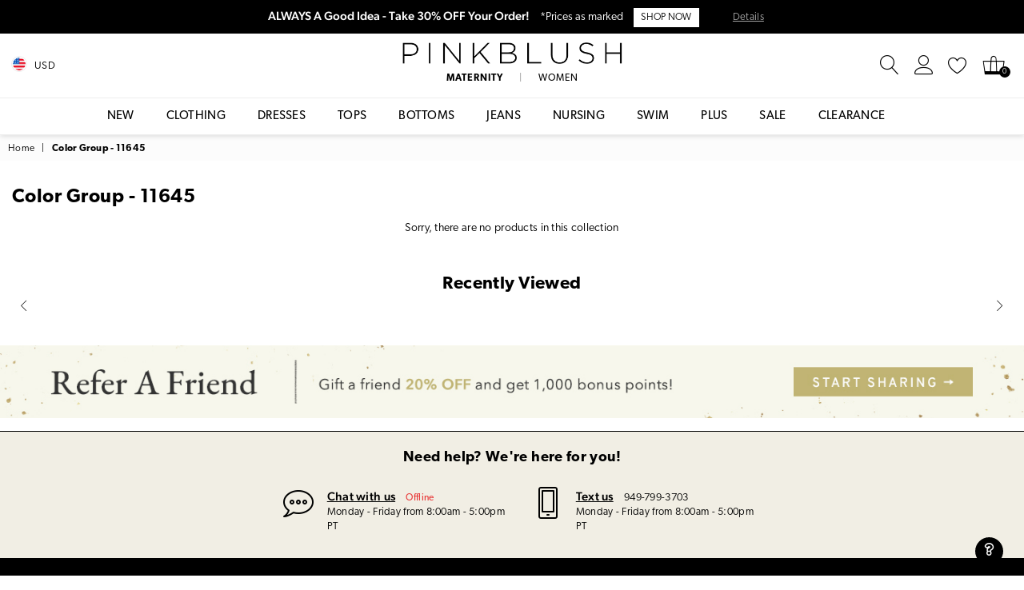

--- FILE ---
content_type: text/html; charset=utf-8
request_url: https://accounts.google.com/o/oauth2/postmessageRelay?parent=https%3A%2F%2Fwww.pinkblushmaternity.com&jsh=m%3B%2F_%2Fscs%2Fabc-static%2F_%2Fjs%2Fk%3Dgapi.lb.en.2kN9-TZiXrM.O%2Fd%3D1%2Frs%3DAHpOoo_B4hu0FeWRuWHfxnZ3V0WubwN7Qw%2Fm%3D__features__
body_size: 163
content:
<!DOCTYPE html><html><head><title></title><meta http-equiv="content-type" content="text/html; charset=utf-8"><meta http-equiv="X-UA-Compatible" content="IE=edge"><meta name="viewport" content="width=device-width, initial-scale=1, minimum-scale=1, maximum-scale=1, user-scalable=0"><script src='https://ssl.gstatic.com/accounts/o/2580342461-postmessagerelay.js' nonce="COoZ_0vFLxytekoLR6VK_w"></script></head><body><script type="text/javascript" src="https://apis.google.com/js/rpc:shindig_random.js?onload=init" nonce="COoZ_0vFLxytekoLR6VK_w"></script></body></html>

--- FILE ---
content_type: text/javascript
request_url: https://www.pinkblushmaternity.com/cdn/shop/t/16/assets/g-productrecs.js?v=74603701908791129571744756325
body_size: 1209
content:
"use strict";function m_WriteRecs(t,e,a,c){var r=a;r>t.products.length&&(r=t.products.length);for(var i="",n=0;n<r;n++)if(0<t.products[n].handle.length){t.products[n].handle;i+='<div class="grid__item scroll__item grid-view-item style4 '.concat(c,'">\n                        \n        <div class="grid-view_image">\n        <a href="/products/').concat(t.products[n].handle.trim(),'">\n      <img alt="').concat(t.products[n].nameShort,'" class=" lazyload" src="https://cdn3.pinkblushmaternity.com/blank.jpg" data-src="').concat(t.products[n].image_url,'" data-meta4="').concat(t.products[n].image_url,'">\n      </a>\n       <div class="quick-add-sizes">\n      </div>\n      <div class="button-set">\n      <a class="ss-pointer quick-add" data-handle="').concat(t.products[n].handle.trim(),'" href="/products/').concat(t.products[n].handle.trim(),'?view=quick_add" intellisuggest="" ss-ps=""><i class="pb-icon m-cat-quickshop pb-icon-plus-l"></i></a>\n\n</div>\n      </div>\n\n        <div class="details">\n      <span class="grid-view-item__title">').concat(t.products[n].name,"</span>"),t.products[n].salePrice<t.products[n].price?i+='<p>\n        <span class="product-price__price money mar-t-5 " data-currency="USD" style="text-decoration:line-through">$'.concat(t.products[n].price,'</span>\n        <span class="product-price__price product-price__sale money mar-t-5 " data-currency="USD">$').concat(t.products[n].salePrice,'</span></p>\n        <div data-handle="').concat(t.products[n].handle.trim(),'" class="recs-color-swatch" data-loaded="false"></div>\n\n       '):i+='<span class="product-price__price money mar-t-5 " data-currency="USD">$'.concat(t.products[n].price,'</span>\n                <div data-handle="').concat(t.products[n].handle.trim(),'" class="recs-color-swatch" data-loaded="false"></div>\n\n        '),i+=" </div></div>"}$(e).html(i)}function m_WriteUGC(t,e,a,c){var r=a;r>t.length&&(r=t.length);for(var i="",n=0;n<r;n++)i+='\n        <div class="grid__item scroll__item grid-view-item style4 '.concat(c,'">           \n        <div class="grid-view_image square-image ugc-square-img">\n        <div class="blk-square-hover">\n            <span class="blk-sqr-text">Shop Now</span>\n        </div>\n        <a href="/products/').concat(t[n].shopifyHandle.trim(),'" class="recs-ugc-link" data-index="').concat(n,'" >\n            <img alt="').concat(t[n].title,'" class=" lazyload" src="https://cdn3.pinkblushmaternity.com/blank.jpg" data-src="').concat(t[n].userImageURL,'">\n        </a>\n       </div></div>');$(e).html(i)}function load_hpUGC(){var t=1;"women"==getCookie("pb_hpdept")&&(t=2),isHomePage&&$.ajax({url:"https://api.pinkblushmaternity.com/api/UGC/GetHomepageContent?departmentid="+t,contentType:"application/json; charset=utf-8",dataType:"json",type:"GET",success:function(t){m_WriteUGC(pinkblush.ugcData=t,".product-recs-ugc",10,"")},error:function(){}})}function load_hpRecs(){var t=1;"women"==getCookie("pb_hpdept")&&(t=2),$.ajax({url:"https://api.pinkblushmaternity.com/api/Content/GetRecs_Trending?DepartmentID="+t,contentType:"application/json; charset=utf-8",dataType:"json",type:"GET",success:function(t){m_WriteRecs(pinkblush.trendingData=t,".product-recs-trending",10,"")},error:function(){}}),$.ajax({url:"https://api.pinkblushmaternity.com/api/Content/GetRecs_NewArrivals?DepartmentID="+t,contentType:"application/json; charset=utf-8",dataType:"json",type:"GET",success:function(t){m_WriteRecs(pinkblush.newArrivals=t,".product-recs-new-arrivals",10,"")},error:function(){}}),$.ajax({url:"https://api.pinkblushmaternity.com/api/Content/GetRecs_CustomerFavs?DepartmentID="+t,contentType:"application/json; charset=utf-8",dataType:"json",type:"GET",success:function(t){m_WriteRecs(pinkblush.newArrivals=t,".product-recs-customer-favs",10,"")},error:function(){}}),setTimeout(m_LoadRecsColors(),2e3)}function m_LoadRecsColors(){$(".recs-color-swatch[data-loaded='false']").each(function(t){var e=$(this).attr("data-handle");$(this).load("/products/"+e+"?view=recs-color-swatch",function(){$(this).attr("data-loaded","true")})}),0<$(".recs-color-swatch[data-loaded='false']").length&&setTimeout(m_LoadRecsColors,2e3)}function load_emptyMiniCartRecs(){var t=1;"women"==getCookie("pb_hpdept")&&(t=2),void 0===pinkblush.newArrivals?$.ajax({url:"https://api.pinkblushmaternity.com/api/Content/GetRecs_NewArrivals?DepartmentID="+t,contentType:"application/json; charset=utf-8",dataType:"json",type:"GET",success:function(t){m_WriteRecs(pinkblush.newArrivals=t,".product-recs-emptyminicart",6,"one-third")},error:function(){}}):m_WriteRecs(data,".product-recs-emptyminicart",6,"one-third")}function load_emptyCartRecs(){var t=1;"women"==getCookie("pb_hpdept")&&(t=2),void 0===pinkblush.newArrivals?$.ajax({url:"https://api.pinkblushmaternity.com/api/Content/GetRecs_NewArrivals?DepartmentID="+t,contentType:"application/json; charset=utf-8",dataType:"json",type:"GET",success:function(t){m_WriteRecs(pinkblush.newArrivals=t,".product-recs-emptycart",10,"")},error:function(){}}):m_WriteRecs(data,".product-recs-emptycart",10,"")}function load_trendingRecs(){var t=1;"women"==getCookie("pb_hpdept")&&(t=2),void 0===pinkblush.trendingData?$.ajax({url:"https://api.pinkblushmaternity.com/api/Content/GetRecs_Trending?DepartmentID="+t,contentType:"application/json; charset=utf-8",dataType:"json",type:"GET",success:function(t){m_WriteRecs(pinkblush.trendingData=t,".product-recs-trending",10,"")},error:function(){}}):m_WriteRecs(data,".product-recs-trending",10,"")}function load_recentlyPurchasedRecs(){var t=1;if("women"==getCookie("pb_hpdept")&&(t=2),void 0===pinkblush.recentlyPurchasedData){var e=getCookie("pb_cartSize");""!=e?$.ajax({url:"https://api.pinkblushmaternity.com/api/Content/GetRecs_RecentlyPurchased_Size?DepartmentID="+t+"&Size="+e,contentType:"application/json; charset=utf-8",dataType:"json",type:"GET",success:function(t){m_WriteRecs(pinkblush.recentlyPurchasedData=t,".product-recs-recentlypurchased",10,"")},error:function(){}}):$.ajax({url:"https://api.pinkblushmaternity.com/api/Content/GetRecs_RecentlyPurchased?DepartmentID="+t,contentType:"application/json; charset=utf-8",dataType:"json",type:"GET",success:function(t){m_WriteRecs(pinkblush.recentlyPurchasedData=t,".product-recs-recentlypurchased",10,"")},error:function(){}})}else m_WriteRecs(data,".product-recs-recentlypurchased",10,"")}function load_similarStylesRecs(){if(0<$(".product-template__container").length){var t=pdp_product_department,e=$(".product-template__container .product-single .wishlist").data("productid");$.ajax({url:"https://api.pinkblushmaternity.com/api/Content/GetRecs_SimilarStyles?DepartmentID="+t+"&ProductID="+e,contentType:"application/json; charset=utf-8",dataType:"json",type:"GET",success:function(t){m_WriteRecs(pinkblush.recentlyPurchasedData=t,".product-recs-similar-styles",10,"")},error:function(){}})}}function bindRecommenders(){var t=findProductRecSlideWidth();$(window).resize(function(){t=findProductRecSlideWidth()}),$(".ltk-recs .slick-next").click(function(){$(this).siblings(".ltk-ss").animate({scrollLeft:"+="+t},1500)}),$(".ltk-recs .slick-prev").click(function(){$(this).siblings(".ltk-ss").animate({scrollLeft:"-="+t},1500)})}function findProductRecSlideWidth(){var t=245*Math.floor($(window).width()/245);return 1230<t?1230:t}$(document).ready(function(){load_emptyMiniCartRecs(),load_emptyCartRecs(),load_recentlyPurchasedRecs(),load_trendingRecs(),load_similarStylesRecs(),bindRecommenders(),isHomePage&&load_hpUGC()}),$("body").on("click",".blk-square-hover",function(t){$(this).closest(".square-image").find(".recs-ugc-link").click()}),$("body").on("click",".closeUgc",function(t){t.preventDefault(),t.stopPropagation(),$("body").removeClass("showOverly"),$("#ugcDrawer").hide(),$("#ugcDrawer").removeClass("active")}),$("body").on("click",".recs-color-swatch-link.color-swatch-link",function(t){t.preventDefault(),t.stopPropagation();var e=$(this).find(".pdp_ColorSwatch").attr("data-img"),a=$(this).find(".pdp_ColorSwatch").attr("data-displayname"),c=$(this).find(".pdp_ColorSwatch").attr("data-handle"),r=$(this).find(".money").html();console.log(r),$(this).closest(".details").find(".grid-view-item__title").html(a),$(this).closest(".details").find(".product-price__price").html(r),$(this).closest(".details").find(".prod-url").attr("href","/products/"+c),$(this).closest(".scroll__item").find(".grid-view_image").find("img").attr("src",e),$(this).closest(".scroll__item").find(".grid-view_image").find("a.img-url").attr("href","/products/"+c),$(this).closest(".scroll__item").find(".grid-view_image").find("a.quick-add").attr("href","/products/"+c+"?view=quick_add"),$(this).closest(".scroll__item").find(".grid-view_image").find("a.quick-add").attr("data-handle",c),$(this).closest(".details").find("li.clrbox_selected").removeClass("clrbox_selected"),$(this).find(".pdp_ColorSwatch").addClass("clrbox_selected")}),$("body").on("click",".recs-ugc-link",function(t){t.preventDefault(),t.stopPropagation();var e,a=$(this).data("index");e=0<$(".pdp-recs-ugc").length?pinkblush.pdpugcData[a]:0<$(".ugc-products-wrapper").length?pinkblush.ugcIGData[a]:pinkblush.ugcData[a],$("#ugcDrawer .ugc-price").html(Shopify.formatMoney(100*e.price,Currency.moneyFormats[Shopify.currency.active].money_format)),$("#ugcDrawer .ugc-pdp-title").html(e.title),$("#ugcDrawer .ugc-left-img").attr("src",e.productImageURL.replace(".jpg","_200x.jpg")),$("#ugcDrawer .top-img").attr("src",e.userImageURL),$("#ugcDrawer .ugc-add-to-cart").attr("data-link",e.shopifyHandle),$("#ugcDrawer .ugc-add-to-cart").attr("data-departmentid",e.departmentID),$("#ugcDrawer .ugc-add-to-cart").attr("data-handle",e.shopifyHandle),$("#ugcDrawer .ugc-add-to-cart").attr("data-productid",e.productID),$("#ugcDrawer .ugc-add-to-cart").attr("href","/products/"+e.shopifyHandle+"?view=quick_add"),$("#ugcDrawer .ugc-link").attr("href","/products/"+e.shopifyHandle),$("#ugcDrawer .quick-add-sizes").html(""),$("#ugcDrawer .ugc-ig-handle").html(e.igHandle),$("body").addClass("showOverly"),$("#ugcDrawer").show(),$("#ugcDrawer").addClass("active")}),$("body").on("click",".ugc-add-to-cart",function(t){t.preventDefault(),t.stopPropagation();var e=$(this);$.ajax({beforeSend:function(){},url:$(this).attr("href"),success:function(t){e.closest(".ugc-right").find(".quick-add-sizes").html(t)},complete:function(){e.closest(".ugc-right").find(".quick-add-sizes").addClass("active"),buildOOSDrawer_QuickAdd();try{var t=new Object;t.handle=e.attr("data-handle"),t.source="QuickAdd",$.ajax({url:"https://api.pinkblushmaternity.com/api/Tracking/TrackProductView_Handle",data:JSON.stringify(t),type:"POST",contentType:"application/json;charset=utf-8",success:function(){},error:function(){}})}catch(t){}}})});

--- FILE ---
content_type: text/javascript
request_url: https://www.pinkblushmaternity.com/cdn/shop/t/16/assets/cat-cookie.js?v=99956841871546700401711563285
body_size: -549
content:
"use strict";function cc_LoadCookieNav(){var e=parseInt(shopify_dept_id);"number"==typeof e&&(1!=e&&3!=e||(setCookie("pb_hpdept","maternity",4999),$("#shopify-section-navigation .pb-m-top-nav").removeClass("hide"),$("#shopify-section-navigation .pb-w-top-nav").addClass("hide"),$("#pb-m-hp-link").addClass("department-selected"),$("#pb-w-hp-link").removeClass("department-selected")),2!=e&&4!=e||(setCookie("pb_hpdept","women",4999),$("#shopify-section-navigation .pb-w-top-nav").removeClass("hide"),$("#shopify-section-navigation .pb-m-top-nav").addClass("hide"),$("#pb-m-hp-link").removeClass("department-selected"),$("#pb-w-hp-link").addClass("department-selected")))}